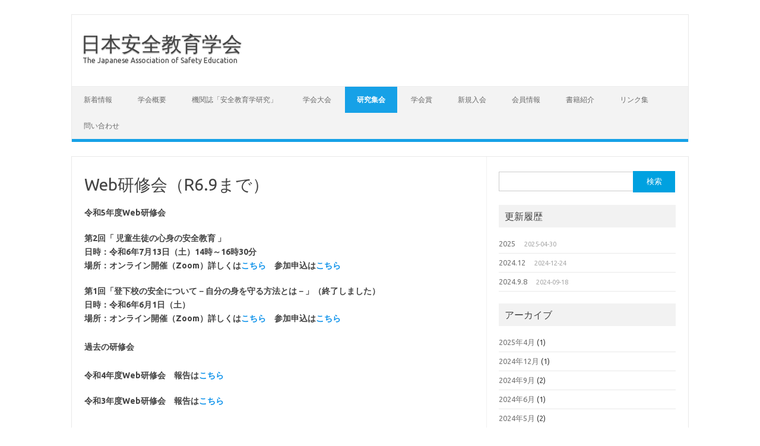

--- FILE ---
content_type: text/html; charset=UTF-8
request_url: https://anzen-kyoiku.org/?page_id=2240
body_size: 23187
content:
<!DOCTYPE html>
<!--[if IE 7]>
<html class="ie ie7" lang="ja">
<![endif]-->
<!--[if IE 8]>
<html class="ie ie8" lang="ja">
<![endif]-->
<!--[if !(IE 7) | !(IE 8)  ]><!-->
<html lang="ja">
<!--<![endif]-->
<head>
<meta charset="UTF-8">
<meta name="viewport" content="width=device-width, initial-scale=1">
<link rel="profile" href="https://gmpg.org/xfn/11">
<link rel="pingback" href="https://anzen-kyoiku.sakura.ne.jp/wp/xmlrpc.php" />
<!--[if lt IE 9]>
<script src="https://anzen-kyoiku.sakura.ne.jp/wp/wp-content/themes/iconic-one/js/html5.js" type="text/javascript"></script>
<![endif]-->
<title>Web研修会（R6.9まで） &#8211; 日本安全教育学会</title>
<meta name='robots' content='max-image-preview:large' />
<link rel='dns-prefetch' href='//anzen-kyoiku.sakura.ne.jp' />
<link rel='dns-prefetch' href='//fonts.googleapis.com' />
<link rel='dns-prefetch' href='//s.w.org' />
<link rel="alternate" type="application/rss+xml" title="日本安全教育学会 &raquo; フィード" href="https://anzen-kyoiku.org/?feed=rss2" />
<link rel="alternate" type="application/rss+xml" title="日本安全教育学会 &raquo; コメントフィード" href="https://anzen-kyoiku.org/?feed=comments-rss2" />
		<script type="text/javascript">
			window._wpemojiSettings = {"baseUrl":"https:\/\/s.w.org\/images\/core\/emoji\/13.0.1\/72x72\/","ext":".png","svgUrl":"https:\/\/s.w.org\/images\/core\/emoji\/13.0.1\/svg\/","svgExt":".svg","source":{"concatemoji":"https:\/\/anzen-kyoiku.sakura.ne.jp\/wp\/wp-includes\/js\/wp-emoji-release.min.js?ver=5.7.14"}};
			!function(e,a,t){var n,r,o,i=a.createElement("canvas"),p=i.getContext&&i.getContext("2d");function s(e,t){var a=String.fromCharCode;p.clearRect(0,0,i.width,i.height),p.fillText(a.apply(this,e),0,0);e=i.toDataURL();return p.clearRect(0,0,i.width,i.height),p.fillText(a.apply(this,t),0,0),e===i.toDataURL()}function c(e){var t=a.createElement("script");t.src=e,t.defer=t.type="text/javascript",a.getElementsByTagName("head")[0].appendChild(t)}for(o=Array("flag","emoji"),t.supports={everything:!0,everythingExceptFlag:!0},r=0;r<o.length;r++)t.supports[o[r]]=function(e){if(!p||!p.fillText)return!1;switch(p.textBaseline="top",p.font="600 32px Arial",e){case"flag":return s([127987,65039,8205,9895,65039],[127987,65039,8203,9895,65039])?!1:!s([55356,56826,55356,56819],[55356,56826,8203,55356,56819])&&!s([55356,57332,56128,56423,56128,56418,56128,56421,56128,56430,56128,56423,56128,56447],[55356,57332,8203,56128,56423,8203,56128,56418,8203,56128,56421,8203,56128,56430,8203,56128,56423,8203,56128,56447]);case"emoji":return!s([55357,56424,8205,55356,57212],[55357,56424,8203,55356,57212])}return!1}(o[r]),t.supports.everything=t.supports.everything&&t.supports[o[r]],"flag"!==o[r]&&(t.supports.everythingExceptFlag=t.supports.everythingExceptFlag&&t.supports[o[r]]);t.supports.everythingExceptFlag=t.supports.everythingExceptFlag&&!t.supports.flag,t.DOMReady=!1,t.readyCallback=function(){t.DOMReady=!0},t.supports.everything||(n=function(){t.readyCallback()},a.addEventListener?(a.addEventListener("DOMContentLoaded",n,!1),e.addEventListener("load",n,!1)):(e.attachEvent("onload",n),a.attachEvent("onreadystatechange",function(){"complete"===a.readyState&&t.readyCallback()})),(n=t.source||{}).concatemoji?c(n.concatemoji):n.wpemoji&&n.twemoji&&(c(n.twemoji),c(n.wpemoji)))}(window,document,window._wpemojiSettings);
		</script>
		<style type="text/css">
img.wp-smiley,
img.emoji {
	display: inline !important;
	border: none !important;
	box-shadow: none !important;
	height: 1em !important;
	width: 1em !important;
	margin: 0 .07em !important;
	vertical-align: -0.1em !important;
	background: none !important;
	padding: 0 !important;
}
</style>
	<link rel='stylesheet' id='wp-block-library-css'  href='https://anzen-kyoiku.sakura.ne.jp/wp/wp-includes/css/dist/block-library/style.min.css?ver=5.7.14' type='text/css' media='all' />
<link rel='stylesheet' id='themonic-fonts-css'  href='https://fonts.googleapis.com/css?family=Ubuntu%3A400%2C700&#038;subset=latin%2Clatin-ext' type='text/css' media='all' />
<link rel='stylesheet' id='themonic-style-css'  href='https://anzen-kyoiku.sakura.ne.jp/wp/wp-content/themes/iconic-one/style.css?ver=1.7.8' type='text/css' media='all' />
<link rel='stylesheet' id='custom-style-css'  href='https://anzen-kyoiku.sakura.ne.jp/wp/wp-content/themes/iconic-one/custom.css?ver=5.7.14' type='text/css' media='all' />
<!--[if lt IE 9]>
<link rel='stylesheet' id='themonic-ie-css'  href='https://anzen-kyoiku.sakura.ne.jp/wp/wp-content/themes/iconic-one/css/ie.css?ver=20130305' type='text/css' media='all' />
<![endif]-->
<link rel="https://api.w.org/" href="https://anzen-kyoiku.org/index.php?rest_route=/" /><link rel="alternate" type="application/json" href="https://anzen-kyoiku.org/index.php?rest_route=/wp/v2/pages/2240" /><link rel="EditURI" type="application/rsd+xml" title="RSD" href="https://anzen-kyoiku.sakura.ne.jp/wp/xmlrpc.php?rsd" />
<link rel="wlwmanifest" type="application/wlwmanifest+xml" href="https://anzen-kyoiku.sakura.ne.jp/wp/wp-includes/wlwmanifest.xml" /> 
<meta name="generator" content="WordPress 5.7.14" />
<link rel="canonical" href="https://anzen-kyoiku.org/?page_id=2240" />
<link rel='shortlink' href='https://anzen-kyoiku.org/?p=2240' />
<link rel="alternate" type="application/json+oembed" href="https://anzen-kyoiku.org/index.php?rest_route=%2Foembed%2F1.0%2Fembed&#038;url=https%3A%2F%2Fanzen-kyoiku.org%2F%3Fpage_id%3D2240" />
<link rel="alternate" type="text/xml+oembed" href="https://anzen-kyoiku.org/index.php?rest_route=%2Foembed%2F1.0%2Fembed&#038;url=https%3A%2F%2Fanzen-kyoiku.org%2F%3Fpage_id%3D2240&#038;format=xml" />
<style type="text/css" id="custom-background-css">
body.custom-background { background-color: #ffffff; }
</style>
	</head>
<body data-rsssl=1 class="page-template-default page page-id-2240 page-child parent-pageid-48 custom-background custom-background-white custom-font-enabled single-author">
<div id="page" class="site">
	<header id="masthead" class="site-header" role="banner">
					<div class="io-title-description">
			<a href="https://anzen-kyoiku.org/" title="日本安全教育学会" rel="home">日本安全教育学会</a>
				<br .../> 
								 <a class="site-description">The Japanese Association of Safety Education</a>
						</div>
			
		
		<nav id="site-navigation" class="themonic-nav" role="navigation">
			<a class="assistive-text" href="#main" title="コンテンツへスキップ">コンテンツへスキップ</a>
			<ul id="menu-top" class="nav-menu"><li id="menu-item-527" class="menu-item menu-item-type-post_type menu-item-object-page menu-item-home menu-item-527"><a href="https://anzen-kyoiku.org/">新着情報</a></li>
<li id="menu-item-542" class="menu-item menu-item-type-post_type menu-item-object-page menu-item-has-children menu-item-542"><a href="https://anzen-kyoiku.org/?page_id=9">学会概要</a>
<ul class="sub-menu">
	<li id="menu-item-543" class="menu-item menu-item-type-post_type menu-item-object-page menu-item-543"><a href="https://anzen-kyoiku.org/?page_id=12">学会設立の趣意</a></li>
	<li id="menu-item-544" class="menu-item menu-item-type-post_type menu-item-object-page menu-item-544"><a href="https://anzen-kyoiku.org/?page_id=19">理事長ご挨拶</a></li>
	<li id="menu-item-545" class="menu-item menu-item-type-post_type menu-item-object-page menu-item-545"><a href="https://anzen-kyoiku.org/?page_id=27">役員</a></li>
	<li id="menu-item-3178" class="menu-item menu-item-type-post_type menu-item-object-page menu-item-3178"><a href="https://anzen-kyoiku.org/?page_id=3176">各種委員会</a></li>
	<li id="menu-item-3096" class="menu-item menu-item-type-post_type menu-item-object-page menu-item-3096"><a href="https://anzen-kyoiku.org/?page_id=3094">研究助成</a></li>
	<li id="menu-item-546" class="menu-item menu-item-type-post_type menu-item-object-page menu-item-546"><a href="https://anzen-kyoiku.org/?page_id=42">特別研究</a></li>
	<li id="menu-item-550" class="menu-item menu-item-type-post_type menu-item-object-page menu-item-550"><a href="https://anzen-kyoiku.org/?page_id=52">学会会則</a></li>
</ul>
</li>
<li id="menu-item-551" class="menu-item menu-item-type-post_type menu-item-object-page menu-item-has-children menu-item-551"><a href="https://anzen-kyoiku.org/?page_id=44">機関誌「安全教育学研究」</a>
<ul class="sub-menu">
	<li id="menu-item-552" class="menu-item menu-item-type-post_type menu-item-object-page menu-item-552"><a href="https://anzen-kyoiku.org/?page_id=90">バックナンバー</a></li>
	<li id="menu-item-554" class="menu-item menu-item-type-post_type menu-item-object-page menu-item-554"><a href="https://anzen-kyoiku.org/?page_id=86">投稿規程</a></li>
	<li id="menu-item-553" class="menu-item menu-item-type-post_type menu-item-object-page menu-item-553"><a href="https://anzen-kyoiku.org/?page_id=88">執筆要項</a></li>
</ul>
</li>
<li id="menu-item-556" class="menu-item menu-item-type-post_type menu-item-object-page menu-item-has-children menu-item-556"><a href="https://anzen-kyoiku.org/?page_id=46">学会大会</a>
<ul class="sub-menu">
	<li id="menu-item-1279" class="menu-item menu-item-type-post_type menu-item-object-page menu-item-1279"><a href="https://anzen-kyoiku.org/?page_id=1255">開催要項</a></li>
	<li id="menu-item-1278" class="menu-item menu-item-type-post_type menu-item-object-page menu-item-1278"><a href="https://anzen-kyoiku.org/?page_id=1257">プログラム</a></li>
	<li id="menu-item-1277" class="menu-item menu-item-type-post_type menu-item-object-page menu-item-1277"><a href="https://anzen-kyoiku.org/?page_id=1259">参加申込</a></li>
	<li id="menu-item-1274" class="menu-item menu-item-type-post_type menu-item-object-page menu-item-1274"><a href="https://anzen-kyoiku.org/?page_id=1261">一般口演申込</a></li>
	<li id="menu-item-1276" class="menu-item menu-item-type-post_type menu-item-object-page menu-item-1276"><a href="https://anzen-kyoiku.org/?page_id=1263">広告・展示・協賛</a></li>
	<li id="menu-item-1275" class="menu-item menu-item-type-post_type menu-item-object-page menu-item-1275"><a href="https://anzen-kyoiku.org/?page_id=1265">会場案内</a></li>
	<li id="menu-item-1283" class="menu-item menu-item-type-post_type menu-item-object-page menu-item-1283"><a href="https://anzen-kyoiku.org/?page_id=1281">お問合せ</a></li>
	<li id="menu-item-558" class="menu-item menu-item-type-post_type menu-item-object-page menu-item-558"><a href="https://anzen-kyoiku.org/?page_id=94">過去の大会</a></li>
</ul>
</li>
<li id="menu-item-559" class="menu-item menu-item-type-post_type menu-item-object-page current-page-ancestor current-menu-ancestor current-menu-parent current-page-parent current_page_parent current_page_ancestor menu-item-has-children menu-item-559"><a href="https://anzen-kyoiku.org/?page_id=48">研究集会</a>
<ul class="sub-menu">
	<li id="menu-item-560" class="menu-item menu-item-type-post_type menu-item-object-page menu-item-560"><a href="https://anzen-kyoiku.org/?page_id=138">研究集会</a></li>
	<li id="menu-item-3213" class="menu-item menu-item-type-post_type menu-item-object-page menu-item-3213"><a href="https://anzen-kyoiku.org/?page_id=3211">研修会</a></li>
	<li id="menu-item-561" class="menu-item menu-item-type-post_type menu-item-object-page menu-item-561"><a href="https://anzen-kyoiku.org/?page_id=140">フォーラム</a></li>
	<li id="menu-item-2243" class="menu-item menu-item-type-post_type menu-item-object-page current-menu-item page_item page-item-2240 current_page_item menu-item-2243"><a href="https://anzen-kyoiku.org/?page_id=2240" aria-current="page">Web研修会（R6.9まで）</a></li>
</ul>
</li>
<li id="menu-item-562" class="menu-item menu-item-type-post_type menu-item-object-page menu-item-has-children menu-item-562"><a href="https://anzen-kyoiku.org/?page_id=50">学会賞</a>
<ul class="sub-menu">
	<li id="menu-item-3194" class="menu-item menu-item-type-post_type menu-item-object-page menu-item-3194"><a href="https://anzen-kyoiku.org/?page_id=3192">優秀実践賞（R6.9より～）</a></li>
	<li id="menu-item-563" class="menu-item menu-item-type-post_type menu-item-object-page menu-item-563"><a href="https://anzen-kyoiku.org/?page_id=144">優秀実践賞</a></li>
	<li id="menu-item-3185" class="menu-item menu-item-type-post_type menu-item-object-page menu-item-3185"><a href="https://anzen-kyoiku.org/?page_id=3183">優秀論文賞（R6.9より～）</a></li>
	<li id="menu-item-564" class="menu-item menu-item-type-post_type menu-item-object-page menu-item-564"><a href="https://anzen-kyoiku.org/?page_id=146">功労賞</a></li>
	<li id="menu-item-565" class="menu-item menu-item-type-post_type menu-item-object-page menu-item-565"><a href="https://anzen-kyoiku.org/?page_id=142">研究奨励賞(～R6.9まで）</a></li>
</ul>
</li>
<li id="menu-item-3278" class="menu-item menu-item-type-post_type menu-item-object-page menu-item-3278"><a href="https://anzen-kyoiku.org/?page_id=3276">新規入会</a></li>
<li id="menu-item-566" class="menu-item menu-item-type-post_type menu-item-object-page menu-item-566"><a href="https://anzen-kyoiku.org/?page_id=54">会員情報</a></li>
<li id="menu-item-567" class="menu-item menu-item-type-post_type menu-item-object-page menu-item-567"><a href="https://anzen-kyoiku.org/?page_id=56">書籍紹介</a></li>
<li id="menu-item-568" class="menu-item menu-item-type-post_type menu-item-object-page menu-item-has-children menu-item-568"><a href="https://anzen-kyoiku.org/?page_id=58">リンク集</a>
<ul class="sub-menu">
	<li id="menu-item-736" class="menu-item menu-item-type-post_type menu-item-object-page menu-item-736"><a href="https://anzen-kyoiku.org/?page_id=734">文部科学省等</a></li>
	<li id="menu-item-570" class="menu-item menu-item-type-post_type menu-item-object-page menu-item-570"><a href="https://anzen-kyoiku.org/?page_id=151">学協会等</a></li>
	<li id="menu-item-571" class="menu-item menu-item-type-post_type menu-item-object-page menu-item-571"><a href="https://anzen-kyoiku.org/?page_id=148">研究所等</a></li>
	<li id="menu-item-569" class="menu-item menu-item-type-post_type menu-item-object-page menu-item-569"><a href="https://anzen-kyoiku.org/?page_id=154">大学等</a></li>
</ul>
</li>
<li id="menu-item-572" class="menu-item menu-item-type-post_type menu-item-object-page menu-item-572"><a href="https://anzen-kyoiku.org/?page_id=60">問い合わせ</a></li>
</ul>		</nav><!-- #site-navigation -->
		<div class="clear"></div>
	</header><!-- #masthead -->

	<div id="main" class="wrapper">
	<div id="primary" class="site-content">
		<div id="content" role="main">

							
	<article id="post-2240" class="post-2240 page type-page status-publish hentry">
		<header class="entry-header">
			<h1 class="entry-title">Web研修会（R6.9まで）</h1>
		</header>

		<div class="entry-content">
			<p><strong>令和5年度Web研修会　</strong></p>
<p><strong>第2回「 児童生徒の心身の安全教育 」</strong><br />
<strong>日時：令和6年7月13日（土）14時～16時30分</strong><br />
<strong>場所：オンライン開催（Zoom）詳しくは<a href="https://anzen-kyoiku.sakura.ne.jp/wp/wp-content/uploads/2024/06/web_seminar2.pdf">こちら</a></strong>　<strong>参加申込は<a href="https://forms.gle/SWvywusU9PY2iVwSA">こちら</a></strong></p>
<p><strong>第1回「登下校の安全について－自分の身を守る方法とは－」（終了しました）</strong><br />
<strong>日時：令和6年6月1日（土）</strong><br />
<strong>場所：オンライン開催（Zoom）詳しくは<a href="https://anzen-kyoiku.sakura.ne.jp/wp/wp-content/uploads/2024/05/web_seminar1.pdf">こちら</a>　参加申込は<a href="https://forms.gle/6Fn6gCMHdJsoYNrP9">こちら</a></strong></p>
<h4>過去の研修会</h4>
<p><strong>令和4年度Web研修会　</strong><strong>報告は<a href="https://anzen-kyoiku.sakura.ne.jp/wp/wp-content/uploads/2023/06/Webseminar_0404.pdf">こちら</a></strong></p>
<p><strong>令和3年度Web研修会　報告は<a href="https://anzen-kyoiku.sakura.ne.jp/wp/wp-content/uploads/2022/10/Web-report_1028.pdf">こちら</a></strong></p>
<p>&nbsp;</p>
					</div><!-- .entry-content -->
		<footer class="entry-meta">
					</footer><!-- .entry-meta -->
	</article><!-- #post -->
				
<div id="comments" class="comments-area">

	
	
	
</div><!-- #comments .comments-area -->			
		</div><!-- #content -->
	</div><!-- #primary -->


			<div id="secondary" class="widget-area" role="complementary">
			<aside id="search-4" class="widget widget_search"><form role="search" method="get" id="searchform" class="searchform" action="https://anzen-kyoiku.org/">
				<div>
					<label class="screen-reader-text" for="s">検索:</label>
					<input type="text" value="" name="s" id="s" />
					<input type="submit" id="searchsubmit" value="検索" />
				</div>
			</form></aside>
		<aside id="recent-posts-3" class="widget widget_recent_entries">
		<p class="widget-title">更新履歴</p>
		<ul>
											<li>
					<a href="https://anzen-kyoiku.org/?p=3447">2025</a>
											<span class="post-date">2025-04-30</span>
									</li>
											<li>
					<a href="https://anzen-kyoiku.org/?p=3223">2024.12</a>
											<span class="post-date">2024-12-24</span>
									</li>
											<li>
					<a href="https://anzen-kyoiku.org/?p=3102">2024.9.8</a>
											<span class="post-date">2024-09-18</span>
									</li>
					</ul>

		</aside><aside id="archives-5" class="widget widget_archive"><p class="widget-title">アーカイブ</p>
			<ul>
					<li><a href='https://anzen-kyoiku.org/?m=202504'>2025年4月</a>&nbsp;(1)</li>
	<li><a href='https://anzen-kyoiku.org/?m=202412'>2024年12月</a>&nbsp;(1)</li>
	<li><a href='https://anzen-kyoiku.org/?m=202409'>2024年9月</a>&nbsp;(2)</li>
	<li><a href='https://anzen-kyoiku.org/?m=202406'>2024年6月</a>&nbsp;(1)</li>
	<li><a href='https://anzen-kyoiku.org/?m=202405'>2024年5月</a>&nbsp;(2)</li>
	<li><a href='https://anzen-kyoiku.org/?m=202309'>2023年9月</a>&nbsp;(1)</li>
	<li><a href='https://anzen-kyoiku.org/?m=202308'>2023年8月</a>&nbsp;(1)</li>
	<li><a href='https://anzen-kyoiku.org/?m=202306'>2023年6月</a>&nbsp;(1)</li>
	<li><a href='https://anzen-kyoiku.org/?m=202304'>2023年4月</a>&nbsp;(1)</li>
	<li><a href='https://anzen-kyoiku.org/?m=202303'>2023年3月</a>&nbsp;(2)</li>
	<li><a href='https://anzen-kyoiku.org/?m=202301'>2023年1月</a>&nbsp;(1)</li>
	<li><a href='https://anzen-kyoiku.org/?m=202209'>2022年9月</a>&nbsp;(1)</li>
	<li><a href='https://anzen-kyoiku.org/?m=202202'>2022年2月</a>&nbsp;(1)</li>
	<li><a href='https://anzen-kyoiku.org/?m=202104'>2021年4月</a>&nbsp;(1)</li>
	<li><a href='https://anzen-kyoiku.org/?m=202103'>2021年3月</a>&nbsp;(1)</li>
	<li><a href='https://anzen-kyoiku.org/?m=202102'>2021年2月</a>&nbsp;(1)</li>
	<li><a href='https://anzen-kyoiku.org/?m=202101'>2021年1月</a>&nbsp;(2)</li>
	<li><a href='https://anzen-kyoiku.org/?m=202012'>2020年12月</a>&nbsp;(1)</li>
	<li><a href='https://anzen-kyoiku.org/?m=202010'>2020年10月</a>&nbsp;(3)</li>
	<li><a href='https://anzen-kyoiku.org/?m=202009'>2020年9月</a>&nbsp;(1)</li>
	<li><a href='https://anzen-kyoiku.org/?m=202007'>2020年7月</a>&nbsp;(4)</li>
	<li><a href='https://anzen-kyoiku.org/?m=202006'>2020年6月</a>&nbsp;(3)</li>
	<li><a href='https://anzen-kyoiku.org/?m=202003'>2020年3月</a>&nbsp;(1)</li>
	<li><a href='https://anzen-kyoiku.org/?m=202002'>2020年2月</a>&nbsp;(1)</li>
	<li><a href='https://anzen-kyoiku.org/?m=202001'>2020年1月</a>&nbsp;(1)</li>
	<li><a href='https://anzen-kyoiku.org/?m=201910'>2019年10月</a>&nbsp;(1)</li>
	<li><a href='https://anzen-kyoiku.org/?m=201908'>2019年8月</a>&nbsp;(1)</li>
	<li><a href='https://anzen-kyoiku.org/?m=201907'>2019年7月</a>&nbsp;(1)</li>
	<li><a href='https://anzen-kyoiku.org/?m=201906'>2019年6月</a>&nbsp;(1)</li>
	<li><a href='https://anzen-kyoiku.org/?m=201905'>2019年5月</a>&nbsp;(1)</li>
	<li><a href='https://anzen-kyoiku.org/?m=201904'>2019年4月</a>&nbsp;(1)</li>
	<li><a href='https://anzen-kyoiku.org/?m=201903'>2019年3月</a>&nbsp;(1)</li>
	<li><a href='https://anzen-kyoiku.org/?m=201901'>2019年1月</a>&nbsp;(1)</li>
	<li><a href='https://anzen-kyoiku.org/?m=201812'>2018年12月</a>&nbsp;(1)</li>
	<li><a href='https://anzen-kyoiku.org/?m=201809'>2018年9月</a>&nbsp;(2)</li>
	<li><a href='https://anzen-kyoiku.org/?m=201808'>2018年8月</a>&nbsp;(2)</li>
	<li><a href='https://anzen-kyoiku.org/?m=201807'>2018年7月</a>&nbsp;(2)</li>
	<li><a href='https://anzen-kyoiku.org/?m=201806'>2018年6月</a>&nbsp;(1)</li>
	<li><a href='https://anzen-kyoiku.org/?m=201805'>2018年5月</a>&nbsp;(1)</li>
	<li><a href='https://anzen-kyoiku.org/?m=201804'>2018年4月</a>&nbsp;(1)</li>
	<li><a href='https://anzen-kyoiku.org/?m=201802'>2018年2月</a>&nbsp;(1)</li>
	<li><a href='https://anzen-kyoiku.org/?m=201711'>2017年11月</a>&nbsp;(1)</li>
	<li><a href='https://anzen-kyoiku.org/?m=201709'>2017年9月</a>&nbsp;(1)</li>
	<li><a href='https://anzen-kyoiku.org/?m=201707'>2017年7月</a>&nbsp;(2)</li>
	<li><a href='https://anzen-kyoiku.org/?m=201704'>2017年4月</a>&nbsp;(1)</li>
	<li><a href='https://anzen-kyoiku.org/?m=201703'>2017年3月</a>&nbsp;(1)</li>
	<li><a href='https://anzen-kyoiku.org/?m=201702'>2017年2月</a>&nbsp;(2)</li>
	<li><a href='https://anzen-kyoiku.org/?m=201701'>2017年1月</a>&nbsp;(1)</li>
	<li><a href='https://anzen-kyoiku.org/?m=201610'>2016年10月</a>&nbsp;(1)</li>
	<li><a href='https://anzen-kyoiku.org/?m=201609'>2016年9月</a>&nbsp;(1)</li>
	<li><a href='https://anzen-kyoiku.org/?m=201608'>2016年8月</a>&nbsp;(2)</li>
	<li><a href='https://anzen-kyoiku.org/?m=201606'>2016年6月</a>&nbsp;(1)</li>
	<li><a href='https://anzen-kyoiku.org/?m=201602'>2016年2月</a>&nbsp;(3)</li>
	<li><a href='https://anzen-kyoiku.org/?m=201512'>2015年12月</a>&nbsp;(1)</li>
	<li><a href='https://anzen-kyoiku.org/?m=201510'>2015年10月</a>&nbsp;(5)</li>
	<li><a href='https://anzen-kyoiku.org/?m=201509'>2015年9月</a>&nbsp;(3)</li>
	<li><a href='https://anzen-kyoiku.org/?m=201406'>2014年6月</a>&nbsp;(1)</li>
			</ul>

			</aside>		</div><!-- #secondary -->
		</div><!-- #main .wrapper -->
	<footer id="colophon" role="contentinfo">
		<div class="site-info">
		<div class="footercopy">Copyright © 2014 - 2015 The Japanese Association of Safety Education All Rights Reserved.</div>
		<div class="footercredit"></div>
		<div class="clear"></div>
		</div><!-- .site-info -->
		</footer><!-- #colophon -->
		<div class="site-wordpress">
				<a href="https://themonic.com/iconic-one/">Iconic One</a> Theme | Powered by <a href="https://wordpress.org">Wordpress</a>
				</div><!-- .site-info -->
				<div class="clear"></div>
</div><!-- #page -->

<script type='text/javascript' src='https://anzen-kyoiku.sakura.ne.jp/wp/wp-content/themes/iconic-one/js/selectnav.js?ver=1.0' id='themonic-mobile-navigation-js'></script>
<script type='text/javascript' src='https://anzen-kyoiku.sakura.ne.jp/wp/wp-includes/js/wp-embed.min.js?ver=5.7.14' id='wp-embed-js'></script>
</body>
</html>

--- FILE ---
content_type: text/css
request_url: https://anzen-kyoiku.sakura.ne.jp/wp/wp-content/themes/iconic-one/custom.css?ver=5.7.14
body_size: 3023
content:
/*
Theme Name: Iconic One
Custom CSS Template for Iconic One.
*/


.dlView {
	display: flex;
	flex-wrap: wrap;
	margin-left: 0 !important;
}

.flexEnd {
	justify-content: flex-end;
}

.flexStart {
	justify-content: flex-start;
}

.dlTtl,
.dlpos {
	margin-left: 0;
	line-height: 0 !important;
	font-weight: normal !important;
}

dd {
	margin-bottom: 0 !important;
}

.flex {
	display: flex;
	flex-wrap: wrap;
}

.textRight {
	text-align: right;
}

.textCt {
	text-align: center;
}


.w15 {
	width: 15%;
}


.w20p {
	width: 20%;
}

.w25p {
	width: 25%;
}

.w30p {
	/* 	width: 30%; */
	width: 33%;
}

.w40p {
	width: 40%;
}

.w50p {
	width: 49%;
}

.w60p {
	width: 61%;
}

.w63p {
	width: 63%;
}

.w64p {
	width: 64%;
}
.w66p {
	width: 66%;
}

.w70p {
	width: 70%;
}

.w77p {
	width: 77%;
}

.w78p {
	width: 78%;
}

.w80p {
	width: 80%;
}

.w85 {
	width: 85%;
}
.w85p {
	width: 86%;
}

.w90p {
	width: 90%;
}

.w100p {
	width: 100%;
}




.pdBottom5em {
	padding-bottom: 5em;
}

.pdBottom2em {
	padding-bottom: 2em;
}

.red {
	color: #ff0000;
}

.textIndent1em {
	text-indent: 1em;
}

.textIndent2em {
	text-indent: 2em;
}

.textIndent3em {
	text-indent: 3em;
}

.textIndentline::before {
	content: "- ";
}

.dispInline {
	display: inline-block;
}

.dispBlock {
	display: block;
}

.neg1emBottom {
	margin-bottom: -1.25em
}

.bdDefault {
	border: solid 1px #000;
}

.bdTableX {
	border-bottom: solid 1px #000;
}

.bdTableY {
	border-right: solid 1px #000;
}

.ftsize100p {
	font-size: 100% !important;
	color: #000 !important;

}

.initSize {
	font-size: 0.8em !important;
	font-weight: 100 !important;
}

.mgNone,
dl {
	margin: 0 !important;
}

dd {
	margin-bottom: 0 !important;
}

.mgNega01 {
	margin-top: 0em !important;
}

.flex {
	display: flex;
	flex-wrap: wrap;
}

.flex-around {
	justify-content: space-around;
}

.textRight {
	text-align: right;
}

.textCt {
	text-align: center;
}

.mgBottom1em {
	margin-bottom: 1em;
}
.mgBottom075em {
	margin-bottom: 0.75em !important;
}

.mgBottom015em {
	margin-bottom: 1.5em !important;
}

.pdBottom2em {
	padding-bottom: 2em;
}

.pdBottom3em {
	padding-bottom: 3em;
}

.pdBottom5em {
	padding-bottom: 5em;
}

.red {
	color: #ff0000;
}

.textIndent1em {
	text-indent: 1em;
}

.textIndent1em::after {
	content: "　";
}

.textIndent2em {
	text-indent: 2em;
}

.textIndent3em {
	text-indent: 3em;
}

.textIndentline::before {
	content: "- ";
}

.dispInline {
	display: inline-block;
}

.dispBlock {
	display: block;
}

.bottom3em {
	margin-bottom: 3em;
}

.bottom4em {
	margin-bottom: 4em;
}



.negMgtop1em {
	margin-top: -1.8em
}


.noBold {
	font-weight: normal !important;
}

.pdL1em {
	padding-left: 1em;
}

.pdL2em {
	padding-left: 2em;
}
/* add_250701 */
.vMiddle{
	vertical-align:middle;
}
.vBottom{
	vertical-align:bottom;
}

.pdNew h2{
	margin: 12px 0 !important;
}
.pdNew td{
	padding:7px 14px !important;
}

.bdTable,
.bdTable td{
	border:none !important;
}

.first td{
	padding-bottom: 0 !important;
	padding-top: 1.5em !important;
}
.secondary td{
	padding-top: 0 !important;
}
.first + tr > td{
	padding-top:0.125em !important;
}
/* add_end */